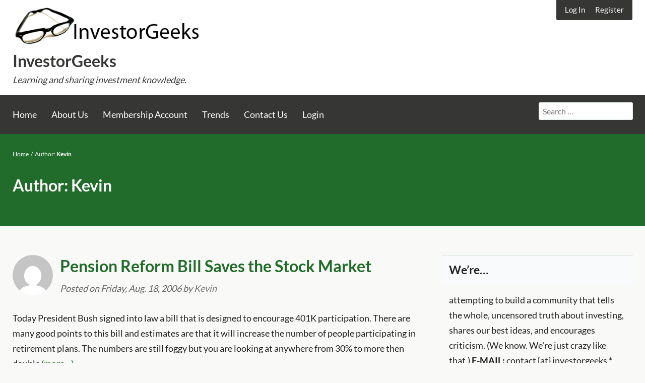

--- FILE ---
content_type: text/html; charset=UTF-8
request_url: https://www.investorgeeks.com/articles/author/kevin/
body_size: 15585
content:
<!doctype html>
<html lang="en-US">
<head>
	<meta charset="UTF-8" />
	<meta name="viewport" content="width=device-width, initial-scale=1" />
	<meta name='robots' content='index, follow, max-image-preview:large, max-snippet:-1, max-video-preview:-1' />

	<!-- This site is optimized with the Yoast SEO plugin v21.7 - https://yoast.com/wordpress/plugins/seo/ -->
	<title>Kevin, Author at InvestorGeeks</title>
	<link rel="canonical" href="https://www.investorgeeks.com/articles/author/kevin/" />
	<meta property="og:locale" content="en_US" />
	<meta property="og:type" content="profile" />
	<meta property="og:title" content="Kevin, Author at InvestorGeeks" />
	<meta property="og:url" content="https://www.investorgeeks.com/articles/author/kevin/" />
	<meta property="og:site_name" content="InvestorGeeks" />
	<meta property="og:image" content="https://1.gravatar.com/avatar/7e6be2783f0b41eb46827a8e0d48a1b4?s=500&d=mm&r=g" />
	<script type="application/ld+json" class="yoast-schema-graph">{"@context":"https://schema.org","@graph":[{"@type":"ProfilePage","@id":"https://www.investorgeeks.com/articles/author/kevin/","url":"https://www.investorgeeks.com/articles/author/kevin/","name":"Kevin, Author at InvestorGeeks","isPartOf":{"@id":"https://www.investorgeeks.com/#website"},"breadcrumb":{"@id":"https://www.investorgeeks.com/articles/author/kevin/#breadcrumb"},"inLanguage":"en-US","potentialAction":[{"@type":"ReadAction","target":["https://www.investorgeeks.com/articles/author/kevin/"]}]},{"@type":"BreadcrumbList","@id":"https://www.investorgeeks.com/articles/author/kevin/#breadcrumb","itemListElement":[{"@type":"ListItem","position":1,"name":"Home","item":"https://www.investorgeeks.com/"},{"@type":"ListItem","position":2,"name":"Archives for Kevin"}]},{"@type":"WebSite","@id":"https://www.investorgeeks.com/#website","url":"https://www.investorgeeks.com/","name":"InvestorGeeks","description":"Learning and sharing investment knowledge.","publisher":{"@id":"https://www.investorgeeks.com/#organization"},"potentialAction":[{"@type":"SearchAction","target":{"@type":"EntryPoint","urlTemplate":"https://www.investorgeeks.com/?s={search_term_string}"},"query-input":"required name=search_term_string"}],"inLanguage":"en-US"},{"@type":"Organization","@id":"https://www.investorgeeks.com/#organization","name":"InvestorGeeks","url":"https://www.investorgeeks.com/","logo":{"@type":"ImageObject","inLanguage":"en-US","@id":"https://www.investorgeeks.com/#/schema/logo/image/","url":"https://www.investorgeeks.com/uploads/logo.png","contentUrl":"https://www.investorgeeks.com/uploads/logo.png","width":425,"height":86,"caption":"InvestorGeeks"},"image":{"@id":"https://www.investorgeeks.com/#/schema/logo/image/"}},{"@type":"Person","@id":"https://www.investorgeeks.com/#/schema/person/a1b7b02051a919fa0807963479d2117d","name":"Kevin","image":{"@type":"ImageObject","inLanguage":"en-US","@id":"https://www.investorgeeks.com/#/schema/person/image/","url":"https://secure.gravatar.com/avatar/7e6be2783f0b41eb46827a8e0d48a1b4?s=96&d=mm&r=g","contentUrl":"https://secure.gravatar.com/avatar/7e6be2783f0b41eb46827a8e0d48a1b4?s=96&d=mm&r=g","caption":"Kevin"},"sameAs":["http://hipegg.blogspot.com/"],"mainEntityOfPage":{"@id":"https://www.investorgeeks.com/articles/author/kevin/"}}]}</script>
	<!-- / Yoast SEO plugin. -->


<link rel='dns-prefetch' href='//stats.wp.com' />
<link rel="alternate" type="application/rss+xml" title="InvestorGeeks &raquo; Feed" href="https://www.investorgeeks.com/feed/" />
<link rel="alternate" type="application/rss+xml" title="InvestorGeeks &raquo; Comments Feed" href="https://www.investorgeeks.com/comments/feed/" />
<link rel="alternate" type="application/rss+xml" title="InvestorGeeks &raquo; Posts by Kevin Feed" href="https://www.investorgeeks.com/articles/author/kevin/feed/" />
<script>
window._wpemojiSettings = {"baseUrl":"https:\/\/s.w.org\/images\/core\/emoji\/14.0.0\/72x72\/","ext":".png","svgUrl":"https:\/\/s.w.org\/images\/core\/emoji\/14.0.0\/svg\/","svgExt":".svg","source":{"concatemoji":"https:\/\/www.investorgeeks.com\/wp-includes\/js\/wp-emoji-release.min.js?ver=6.4.2"}};
/*! This file is auto-generated */
!function(i,n){var o,s,e;function c(e){try{var t={supportTests:e,timestamp:(new Date).valueOf()};sessionStorage.setItem(o,JSON.stringify(t))}catch(e){}}function p(e,t,n){e.clearRect(0,0,e.canvas.width,e.canvas.height),e.fillText(t,0,0);var t=new Uint32Array(e.getImageData(0,0,e.canvas.width,e.canvas.height).data),r=(e.clearRect(0,0,e.canvas.width,e.canvas.height),e.fillText(n,0,0),new Uint32Array(e.getImageData(0,0,e.canvas.width,e.canvas.height).data));return t.every(function(e,t){return e===r[t]})}function u(e,t,n){switch(t){case"flag":return n(e,"\ud83c\udff3\ufe0f\u200d\u26a7\ufe0f","\ud83c\udff3\ufe0f\u200b\u26a7\ufe0f")?!1:!n(e,"\ud83c\uddfa\ud83c\uddf3","\ud83c\uddfa\u200b\ud83c\uddf3")&&!n(e,"\ud83c\udff4\udb40\udc67\udb40\udc62\udb40\udc65\udb40\udc6e\udb40\udc67\udb40\udc7f","\ud83c\udff4\u200b\udb40\udc67\u200b\udb40\udc62\u200b\udb40\udc65\u200b\udb40\udc6e\u200b\udb40\udc67\u200b\udb40\udc7f");case"emoji":return!n(e,"\ud83e\udef1\ud83c\udffb\u200d\ud83e\udef2\ud83c\udfff","\ud83e\udef1\ud83c\udffb\u200b\ud83e\udef2\ud83c\udfff")}return!1}function f(e,t,n){var r="undefined"!=typeof WorkerGlobalScope&&self instanceof WorkerGlobalScope?new OffscreenCanvas(300,150):i.createElement("canvas"),a=r.getContext("2d",{willReadFrequently:!0}),o=(a.textBaseline="top",a.font="600 32px Arial",{});return e.forEach(function(e){o[e]=t(a,e,n)}),o}function t(e){var t=i.createElement("script");t.src=e,t.defer=!0,i.head.appendChild(t)}"undefined"!=typeof Promise&&(o="wpEmojiSettingsSupports",s=["flag","emoji"],n.supports={everything:!0,everythingExceptFlag:!0},e=new Promise(function(e){i.addEventListener("DOMContentLoaded",e,{once:!0})}),new Promise(function(t){var n=function(){try{var e=JSON.parse(sessionStorage.getItem(o));if("object"==typeof e&&"number"==typeof e.timestamp&&(new Date).valueOf()<e.timestamp+604800&&"object"==typeof e.supportTests)return e.supportTests}catch(e){}return null}();if(!n){if("undefined"!=typeof Worker&&"undefined"!=typeof OffscreenCanvas&&"undefined"!=typeof URL&&URL.createObjectURL&&"undefined"!=typeof Blob)try{var e="postMessage("+f.toString()+"("+[JSON.stringify(s),u.toString(),p.toString()].join(",")+"));",r=new Blob([e],{type:"text/javascript"}),a=new Worker(URL.createObjectURL(r),{name:"wpTestEmojiSupports"});return void(a.onmessage=function(e){c(n=e.data),a.terminate(),t(n)})}catch(e){}c(n=f(s,u,p))}t(n)}).then(function(e){for(var t in e)n.supports[t]=e[t],n.supports.everything=n.supports.everything&&n.supports[t],"flag"!==t&&(n.supports.everythingExceptFlag=n.supports.everythingExceptFlag&&n.supports[t]);n.supports.everythingExceptFlag=n.supports.everythingExceptFlag&&!n.supports.flag,n.DOMReady=!1,n.readyCallback=function(){n.DOMReady=!0}}).then(function(){return e}).then(function(){var e;n.supports.everything||(n.readyCallback(),(e=n.source||{}).concatemoji?t(e.concatemoji):e.wpemoji&&e.twemoji&&(t(e.twemoji),t(e.wpemoji)))}))}((window,document),window._wpemojiSettings);
</script>
<style id='wp-emoji-styles-inline-css'>

	img.wp-smiley, img.emoji {
		display: inline !important;
		border: none !important;
		box-shadow: none !important;
		height: 1em !important;
		width: 1em !important;
		margin: 0 0.07em !important;
		vertical-align: -0.1em !important;
		background: none !important;
		padding: 0 !important;
	}
</style>
<link rel='stylesheet' id='wp-block-library-css' href='https://www.investorgeeks.com/wp-includes/css/dist/block-library/style.min.css?ver=6.4.2' media='all' />
<style id='wp-block-library-inline-css'>
.has-text-align-justify{text-align:justify;}
</style>
<style id='wp-block-library-theme-inline-css'>
.wp-block-audio figcaption{color:#555;font-size:13px;text-align:center}.is-dark-theme .wp-block-audio figcaption{color:hsla(0,0%,100%,.65)}.wp-block-audio{margin:0 0 1em}.wp-block-code{border:1px solid #ccc;border-radius:4px;font-family:Menlo,Consolas,monaco,monospace;padding:.8em 1em}.wp-block-embed figcaption{color:#555;font-size:13px;text-align:center}.is-dark-theme .wp-block-embed figcaption{color:hsla(0,0%,100%,.65)}.wp-block-embed{margin:0 0 1em}.blocks-gallery-caption{color:#555;font-size:13px;text-align:center}.is-dark-theme .blocks-gallery-caption{color:hsla(0,0%,100%,.65)}.wp-block-image figcaption{color:#555;font-size:13px;text-align:center}.is-dark-theme .wp-block-image figcaption{color:hsla(0,0%,100%,.65)}.wp-block-image{margin:0 0 1em}.wp-block-pullquote{border-bottom:4px solid;border-top:4px solid;color:currentColor;margin-bottom:1.75em}.wp-block-pullquote cite,.wp-block-pullquote footer,.wp-block-pullquote__citation{color:currentColor;font-size:.8125em;font-style:normal;text-transform:uppercase}.wp-block-quote{border-left:.25em solid;margin:0 0 1.75em;padding-left:1em}.wp-block-quote cite,.wp-block-quote footer{color:currentColor;font-size:.8125em;font-style:normal;position:relative}.wp-block-quote.has-text-align-right{border-left:none;border-right:.25em solid;padding-left:0;padding-right:1em}.wp-block-quote.has-text-align-center{border:none;padding-left:0}.wp-block-quote.is-large,.wp-block-quote.is-style-large,.wp-block-quote.is-style-plain{border:none}.wp-block-search .wp-block-search__label{font-weight:700}.wp-block-search__button{border:1px solid #ccc;padding:.375em .625em}:where(.wp-block-group.has-background){padding:1.25em 2.375em}.wp-block-separator.has-css-opacity{opacity:.4}.wp-block-separator{border:none;border-bottom:2px solid;margin-left:auto;margin-right:auto}.wp-block-separator.has-alpha-channel-opacity{opacity:1}.wp-block-separator:not(.is-style-wide):not(.is-style-dots){width:100px}.wp-block-separator.has-background:not(.is-style-dots){border-bottom:none;height:1px}.wp-block-separator.has-background:not(.is-style-wide):not(.is-style-dots){height:2px}.wp-block-table{margin:0 0 1em}.wp-block-table td,.wp-block-table th{word-break:normal}.wp-block-table figcaption{color:#555;font-size:13px;text-align:center}.is-dark-theme .wp-block-table figcaption{color:hsla(0,0%,100%,.65)}.wp-block-video figcaption{color:#555;font-size:13px;text-align:center}.is-dark-theme .wp-block-video figcaption{color:hsla(0,0%,100%,.65)}.wp-block-video{margin:0 0 1em}.wp-block-template-part.has-background{margin-bottom:0;margin-top:0;padding:1.25em 2.375em}
</style>
<link rel='stylesheet' id='mediaelement-css' href='https://www.investorgeeks.com/wp-includes/js/mediaelement/mediaelementplayer-legacy.min.css?ver=4.2.17' media='all' />
<link rel='stylesheet' id='wp-mediaelement-css' href='https://www.investorgeeks.com/wp-includes/js/mediaelement/wp-mediaelement.min.css?ver=6.4.2' media='all' />
<style id='global-styles-inline-css'>
body{--wp--preset--color--black: #000000;--wp--preset--color--cyan-bluish-gray: #abb8c3;--wp--preset--color--white: #ffffff;--wp--preset--color--pale-pink: #f78da7;--wp--preset--color--vivid-red: #cf2e2e;--wp--preset--color--luminous-vivid-orange: #ff6900;--wp--preset--color--luminous-vivid-amber: #fcb900;--wp--preset--color--light-green-cyan: #7bdcb5;--wp--preset--color--vivid-green-cyan: #00d084;--wp--preset--color--pale-cyan-blue: #8ed1fc;--wp--preset--color--vivid-cyan-blue: #0693e3;--wp--preset--color--vivid-purple: #9b51e0;--wp--preset--color--color-primary: #216c2a;--wp--preset--color--color-secondary: #363635;--wp--preset--color--color-action: #ba311b;--wp--preset--color--site-navigation-link: #ffffff;--wp--preset--color--buttons: #3C4B5A;--wp--preset--color--body-text: #222222;--wp--preset--color--borders: #03543F21;--wp--preset--gradient--vivid-cyan-blue-to-vivid-purple: linear-gradient(135deg,rgba(6,147,227,1) 0%,rgb(155,81,224) 100%);--wp--preset--gradient--light-green-cyan-to-vivid-green-cyan: linear-gradient(135deg,rgb(122,220,180) 0%,rgb(0,208,130) 100%);--wp--preset--gradient--luminous-vivid-amber-to-luminous-vivid-orange: linear-gradient(135deg,rgba(252,185,0,1) 0%,rgba(255,105,0,1) 100%);--wp--preset--gradient--luminous-vivid-orange-to-vivid-red: linear-gradient(135deg,rgba(255,105,0,1) 0%,rgb(207,46,46) 100%);--wp--preset--gradient--very-light-gray-to-cyan-bluish-gray: linear-gradient(135deg,rgb(238,238,238) 0%,rgb(169,184,195) 100%);--wp--preset--gradient--cool-to-warm-spectrum: linear-gradient(135deg,rgb(74,234,220) 0%,rgb(151,120,209) 20%,rgb(207,42,186) 40%,rgb(238,44,130) 60%,rgb(251,105,98) 80%,rgb(254,248,76) 100%);--wp--preset--gradient--blush-light-purple: linear-gradient(135deg,rgb(255,206,236) 0%,rgb(152,150,240) 100%);--wp--preset--gradient--blush-bordeaux: linear-gradient(135deg,rgb(254,205,165) 0%,rgb(254,45,45) 50%,rgb(107,0,62) 100%);--wp--preset--gradient--luminous-dusk: linear-gradient(135deg,rgb(255,203,112) 0%,rgb(199,81,192) 50%,rgb(65,88,208) 100%);--wp--preset--gradient--pale-ocean: linear-gradient(135deg,rgb(255,245,203) 0%,rgb(182,227,212) 50%,rgb(51,167,181) 100%);--wp--preset--gradient--electric-grass: linear-gradient(135deg,rgb(202,248,128) 0%,rgb(113,206,126) 100%);--wp--preset--gradient--midnight: linear-gradient(135deg,rgb(2,3,129) 0%,rgb(40,116,252) 100%);--wp--preset--font-size--small: 13px;--wp--preset--font-size--medium: clamp(14px, 0.875rem + ((1vw - 3.2px) * 0.659), 20px);--wp--preset--font-size--large: clamp(22.041px, 1.378rem + ((1vw - 3.2px) * 1.534), 36px);--wp--preset--font-size--x-large: clamp(25.014px, 1.563rem + ((1vw - 3.2px) * 1.867), 42px);--wp--preset--font-size--72: clamp(51px,7.2vw,72px);--wp--preset--font-size--54: clamp(42px,6vw,54px);--wp--preset--font-size--42: clamp(36px,4.2vw,42px);--wp--preset--font-size--36: clamp(30px,3.6vw,36px);--wp--preset--font-size--30: clamp(27px,3vw,30px);--wp--preset--font-size--24: clamp(22px,2.4vw,24px);--wp--preset--font-size--21: clamp(20px,2.2vw,21px);--wp--preset--font-size--18: clamp(17px,1.8vw,18px);--wp--preset--font-size--16: clamp(14px,1.6vw,16px);--wp--preset--font-size--14: clamp(13px,1.4vw,14px);--wp--preset--font-size--inherit: inherit;--wp--preset--font-family--abril-fatface: "Abril Fatface", sans-serif;--wp--preset--font-family--figtree: "Figtree", sans-serif;--wp--preset--font-family--fjalla-one: "Fjalla One", sans-serif;--wp--preset--font-family--gentium-book-basic: "Gentium Book Basic", serif;--wp--preset--font-family--inter: "Inter", sans-serif;--wp--preset--font-family--lato: "Lato", sans-serif;--wp--preset--font-family--merriweather: "Merriweather", serif;--wp--preset--font-family--noto-sans: "Noto Sans", sans-serif;--wp--preset--font-family--open-sans: "Open Sans", sans-serif;--wp--preset--font-family--oswald: "Oswald", sans-serif;--wp--preset--font-family--pathway-gothic-one: "Pathway Gothic One", sans-serif;--wp--preset--font-family--playfair-display: "Playfair Display", serif;--wp--preset--font-family--poppins: "Poppins", sans-serif;--wp--preset--font-family--pt-mono: "PT Mono", monospace;--wp--preset--font-family--pt-sans: "PT Sans", sans-serif;--wp--preset--font-family--pt-serif: "PT Serif", serif;--wp--preset--font-family--quattrocento: "Quattrocento", serif;--wp--preset--font-family--roboto: "Roboto", sans-serif;--wp--preset--font-family--roboto-slab: "Roboto Slab", serif;--wp--preset--font-family--source-sans-pro: "Source Sans Pro", sans-serif;--wp--preset--font-family--system-font: -apple-system,BlinkMacSystemFont,"Segoe UI",Roboto,Oxygen-Sans,Ubuntu,Cantarell,"Helvetica Neue",sans-serif;--wp--preset--font-family--ubuntu: "Ubuntu", sans-serif;--wp--preset--spacing--20: clamp(20px, 3vw, 30px);--wp--preset--spacing--30: clamp(30px, 4vw, 40px);--wp--preset--spacing--40: clamp(40px, 6vw, 50px);--wp--preset--spacing--50: clamp(50px, 10vw, 60px);--wp--preset--spacing--60: clamp(60px, 12vw, 70px);--wp--preset--spacing--70: clamp(70px, 14vw, 80px);--wp--preset--spacing--80: 5.06rem;--wp--preset--spacing--10: clamp(10px, 2vw, 20px);--wp--preset--shadow--natural: 6px 6px 9px rgba(0, 0, 0, 0.2);--wp--preset--shadow--deep: 12px 12px 50px rgba(0, 0, 0, 0.4);--wp--preset--shadow--sharp: 6px 6px 0px rgba(0, 0, 0, 0.2);--wp--preset--shadow--outlined: 6px 6px 0px -3px rgba(255, 255, 255, 1), 6px 6px rgba(0, 0, 0, 1);--wp--preset--shadow--crisp: 6px 6px 0px rgba(0, 0, 0, 1);--wp--custom--border--radius: 6px;--wp--custom--line-height--body: 1.7;--wp--custom--line-height--heading: 1.1;}body { margin: 0;--wp--style--global--content-size: 805px;--wp--style--global--wide-size: 1230px; }.wp-site-blocks { padding-top: var(--wp--style--root--padding-top); padding-bottom: var(--wp--style--root--padding-bottom); }.has-global-padding { padding-right: var(--wp--style--root--padding-right); padding-left: var(--wp--style--root--padding-left); }.has-global-padding :where(.has-global-padding:not(.wp-block-block)) { padding-right: 0; padding-left: 0; }.has-global-padding > .alignfull { margin-right: calc(var(--wp--style--root--padding-right) * -1); margin-left: calc(var(--wp--style--root--padding-left) * -1); }.has-global-padding :where(.has-global-padding:not(.wp-block-block)) > .alignfull { margin-right: 0; margin-left: 0; }.has-global-padding > .alignfull:where(:not(.has-global-padding):not(.is-layout-flex):not(.is-layout-grid)) > :where([class*="wp-block-"]:not(.alignfull):not([class*="__"]),p,h1,h2,h3,h4,h5,h6,ul,ol) { padding-right: var(--wp--style--root--padding-right); padding-left: var(--wp--style--root--padding-left); }.has-global-padding :where(.has-global-padding) > .alignfull:where(:not(.has-global-padding)) > :where([class*="wp-block-"]:not(.alignfull):not([class*="__"]),p,h1,h2,h3,h4,h5,h6,ul,ol) { padding-right: 0; padding-left: 0; }.wp-site-blocks > .alignleft { float: left; margin-right: 2em; }.wp-site-blocks > .alignright { float: right; margin-left: 2em; }.wp-site-blocks > .aligncenter { justify-content: center; margin-left: auto; margin-right: auto; }:where(.wp-site-blocks) > * { margin-block-start: var(--wp--preset--spacing--30); margin-block-end: 0; }:where(.wp-site-blocks) > :first-child:first-child { margin-block-start: 0; }:where(.wp-site-blocks) > :last-child:last-child { margin-block-end: 0; }body { --wp--style--block-gap: var(--wp--preset--spacing--30); }:where(body .is-layout-flow)  > :first-child:first-child{margin-block-start: 0;}:where(body .is-layout-flow)  > :last-child:last-child{margin-block-end: 0;}:where(body .is-layout-flow)  > *{margin-block-start: var(--wp--preset--spacing--30);margin-block-end: 0;}:where(body .is-layout-constrained)  > :first-child:first-child{margin-block-start: 0;}:where(body .is-layout-constrained)  > :last-child:last-child{margin-block-end: 0;}:where(body .is-layout-constrained)  > *{margin-block-start: var(--wp--preset--spacing--30);margin-block-end: 0;}:where(body .is-layout-flex) {gap: var(--wp--preset--spacing--30);}:where(body .is-layout-grid) {gap: var(--wp--preset--spacing--30);}body .is-layout-flow > .alignleft{float: left;margin-inline-start: 0;margin-inline-end: 2em;}body .is-layout-flow > .alignright{float: right;margin-inline-start: 2em;margin-inline-end: 0;}body .is-layout-flow > .aligncenter{margin-left: auto !important;margin-right: auto !important;}body .is-layout-constrained > .alignleft{float: left;margin-inline-start: 0;margin-inline-end: 2em;}body .is-layout-constrained > .alignright{float: right;margin-inline-start: 2em;margin-inline-end: 0;}body .is-layout-constrained > .aligncenter{margin-left: auto !important;margin-right: auto !important;}body .is-layout-constrained > :where(:not(.alignleft):not(.alignright):not(.alignfull)){max-width: var(--wp--style--global--content-size);margin-left: auto !important;margin-right: auto !important;}body .is-layout-constrained > .alignwide{max-width: var(--wp--style--global--wide-size);}body .is-layout-flex{display: flex;}body .is-layout-flex{flex-wrap: wrap;align-items: center;}body .is-layout-flex > *{margin: 0;}body .is-layout-grid{display: grid;}body .is-layout-grid > *{margin: 0;}body{background-color: var(--wp--preset--color--white);color: var(--wp--preset--color--body-text);font-family: var(--memberlite-body-font);font-size: var(--wp--preset--font-size--18);line-height: var(--wp--custom--line-height--body);--wp--style--root--padding-top: var(--wp--preset--spacing--30);--wp--style--root--padding-right: var(--wp--preset--spacing--30);--wp--style--root--padding-bottom: var(--wp--preset--spacing--30);--wp--style--root--padding-left: var(--wp--preset--spacing--30);}a:where(:not(.wp-element-button)){color: var(--wp--preset--color--color-primary);text-decoration: underline;}h1, h2, h3, h4, h5, h6{font-family: var(--memberlite-header-font);font-weight: 700;line-height: var(--wp--custom--line-height--heading);margin-top: var(--wp--preset--spacing--40);margin-bottom: var(--wp--preset--spacing--20);}h1{font-size: var(--wp--preset--font-size--42);margin-top: 0;margin-bottom: 0;}h2{font-size: var(--wp--preset--font-size--36);margin-top: 0;margin-bottom: 0;}h3{font-size: var(--wp--preset--font-size--24);}h4{font-size: var(--wp--preset--font-size--21);}h5{font-size: var(--wp--preset--font-size--18);}h6{font-size: var(--wp--preset--font-size--16);}.wp-element-button, .wp-block-button__link{background-color: var(--wp--preset--color--buttons);border-radius: var(--wp--custom--border--radius);border-width: 0;color: var(--wp--preset--color--white);font-family: var(--memberlite-header-font);font-size: var(--wp--preset--font-size--18);font-weight: 700;line-height: var(--wp--custom--line-height--body);padding-top: calc( var(--wp--preset--spacing--10) / 1.5);padding-right: var(--wp--preset--spacing--20);padding-bottom: calc( var(--wp--preset--spacing--10) / 1.5);padding-left: var(--wp--preset--spacing--20);text-decoration: none;}.wp-element-button:hover, .wp-block-button__link:hover{background-color: var(--wp--preset--color--body-text);color: var(--wp--preset--color--white);}.wp-element-button:active, .wp-block-button__link:active{background-color: var(--wp--preset--color--color-secondary);color: var(--wp--preset--color--white);}.wp-element-caption, .wp-block-audio figcaption, .wp-block-embed figcaption, .wp-block-gallery figcaption, .wp-block-image figcaption, .wp-block-table figcaption, .wp-block-video figcaption{font-size: var(--wp--preset--font-size--16);}.has-black-color{color: var(--wp--preset--color--black) !important;}.has-cyan-bluish-gray-color{color: var(--wp--preset--color--cyan-bluish-gray) !important;}.has-white-color{color: var(--wp--preset--color--white) !important;}.has-pale-pink-color{color: var(--wp--preset--color--pale-pink) !important;}.has-vivid-red-color{color: var(--wp--preset--color--vivid-red) !important;}.has-luminous-vivid-orange-color{color: var(--wp--preset--color--luminous-vivid-orange) !important;}.has-luminous-vivid-amber-color{color: var(--wp--preset--color--luminous-vivid-amber) !important;}.has-light-green-cyan-color{color: var(--wp--preset--color--light-green-cyan) !important;}.has-vivid-green-cyan-color{color: var(--wp--preset--color--vivid-green-cyan) !important;}.has-pale-cyan-blue-color{color: var(--wp--preset--color--pale-cyan-blue) !important;}.has-vivid-cyan-blue-color{color: var(--wp--preset--color--vivid-cyan-blue) !important;}.has-vivid-purple-color{color: var(--wp--preset--color--vivid-purple) !important;}.has-color-primary-color{color: var(--wp--preset--color--color-primary) !important;}.has-color-secondary-color{color: var(--wp--preset--color--color-secondary) !important;}.has-color-action-color{color: var(--wp--preset--color--color-action) !important;}.has-site-navigation-link-color{color: var(--wp--preset--color--site-navigation-link) !important;}.has-buttons-color{color: var(--wp--preset--color--buttons) !important;}.has-body-text-color{color: var(--wp--preset--color--body-text) !important;}.has-borders-color{color: var(--wp--preset--color--borders) !important;}.has-black-background-color{background-color: var(--wp--preset--color--black) !important;}.has-cyan-bluish-gray-background-color{background-color: var(--wp--preset--color--cyan-bluish-gray) !important;}.has-white-background-color{background-color: var(--wp--preset--color--white) !important;}.has-pale-pink-background-color{background-color: var(--wp--preset--color--pale-pink) !important;}.has-vivid-red-background-color{background-color: var(--wp--preset--color--vivid-red) !important;}.has-luminous-vivid-orange-background-color{background-color: var(--wp--preset--color--luminous-vivid-orange) !important;}.has-luminous-vivid-amber-background-color{background-color: var(--wp--preset--color--luminous-vivid-amber) !important;}.has-light-green-cyan-background-color{background-color: var(--wp--preset--color--light-green-cyan) !important;}.has-vivid-green-cyan-background-color{background-color: var(--wp--preset--color--vivid-green-cyan) !important;}.has-pale-cyan-blue-background-color{background-color: var(--wp--preset--color--pale-cyan-blue) !important;}.has-vivid-cyan-blue-background-color{background-color: var(--wp--preset--color--vivid-cyan-blue) !important;}.has-vivid-purple-background-color{background-color: var(--wp--preset--color--vivid-purple) !important;}.has-color-primary-background-color{background-color: var(--wp--preset--color--color-primary) !important;}.has-color-secondary-background-color{background-color: var(--wp--preset--color--color-secondary) !important;}.has-color-action-background-color{background-color: var(--wp--preset--color--color-action) !important;}.has-site-navigation-link-background-color{background-color: var(--wp--preset--color--site-navigation-link) !important;}.has-buttons-background-color{background-color: var(--wp--preset--color--buttons) !important;}.has-body-text-background-color{background-color: var(--wp--preset--color--body-text) !important;}.has-borders-background-color{background-color: var(--wp--preset--color--borders) !important;}.has-black-border-color{border-color: var(--wp--preset--color--black) !important;}.has-cyan-bluish-gray-border-color{border-color: var(--wp--preset--color--cyan-bluish-gray) !important;}.has-white-border-color{border-color: var(--wp--preset--color--white) !important;}.has-pale-pink-border-color{border-color: var(--wp--preset--color--pale-pink) !important;}.has-vivid-red-border-color{border-color: var(--wp--preset--color--vivid-red) !important;}.has-luminous-vivid-orange-border-color{border-color: var(--wp--preset--color--luminous-vivid-orange) !important;}.has-luminous-vivid-amber-border-color{border-color: var(--wp--preset--color--luminous-vivid-amber) !important;}.has-light-green-cyan-border-color{border-color: var(--wp--preset--color--light-green-cyan) !important;}.has-vivid-green-cyan-border-color{border-color: var(--wp--preset--color--vivid-green-cyan) !important;}.has-pale-cyan-blue-border-color{border-color: var(--wp--preset--color--pale-cyan-blue) !important;}.has-vivid-cyan-blue-border-color{border-color: var(--wp--preset--color--vivid-cyan-blue) !important;}.has-vivid-purple-border-color{border-color: var(--wp--preset--color--vivid-purple) !important;}.has-color-primary-border-color{border-color: var(--wp--preset--color--color-primary) !important;}.has-color-secondary-border-color{border-color: var(--wp--preset--color--color-secondary) !important;}.has-color-action-border-color{border-color: var(--wp--preset--color--color-action) !important;}.has-site-navigation-link-border-color{border-color: var(--wp--preset--color--site-navigation-link) !important;}.has-buttons-border-color{border-color: var(--wp--preset--color--buttons) !important;}.has-body-text-border-color{border-color: var(--wp--preset--color--body-text) !important;}.has-borders-border-color{border-color: var(--wp--preset--color--borders) !important;}.has-vivid-cyan-blue-to-vivid-purple-gradient-background{background: var(--wp--preset--gradient--vivid-cyan-blue-to-vivid-purple) !important;}.has-light-green-cyan-to-vivid-green-cyan-gradient-background{background: var(--wp--preset--gradient--light-green-cyan-to-vivid-green-cyan) !important;}.has-luminous-vivid-amber-to-luminous-vivid-orange-gradient-background{background: var(--wp--preset--gradient--luminous-vivid-amber-to-luminous-vivid-orange) !important;}.has-luminous-vivid-orange-to-vivid-red-gradient-background{background: var(--wp--preset--gradient--luminous-vivid-orange-to-vivid-red) !important;}.has-very-light-gray-to-cyan-bluish-gray-gradient-background{background: var(--wp--preset--gradient--very-light-gray-to-cyan-bluish-gray) !important;}.has-cool-to-warm-spectrum-gradient-background{background: var(--wp--preset--gradient--cool-to-warm-spectrum) !important;}.has-blush-light-purple-gradient-background{background: var(--wp--preset--gradient--blush-light-purple) !important;}.has-blush-bordeaux-gradient-background{background: var(--wp--preset--gradient--blush-bordeaux) !important;}.has-luminous-dusk-gradient-background{background: var(--wp--preset--gradient--luminous-dusk) !important;}.has-pale-ocean-gradient-background{background: var(--wp--preset--gradient--pale-ocean) !important;}.has-electric-grass-gradient-background{background: var(--wp--preset--gradient--electric-grass) !important;}.has-midnight-gradient-background{background: var(--wp--preset--gradient--midnight) !important;}.has-small-font-size{font-size: var(--wp--preset--font-size--small) !important;}.has-medium-font-size{font-size: var(--wp--preset--font-size--medium) !important;}.has-large-font-size{font-size: var(--wp--preset--font-size--large) !important;}.has-x-large-font-size{font-size: var(--wp--preset--font-size--x-large) !important;}.has-72-font-size{font-size: var(--wp--preset--font-size--72) !important;}.has-54-font-size{font-size: var(--wp--preset--font-size--54) !important;}.has-42-font-size{font-size: var(--wp--preset--font-size--42) !important;}.has-36-font-size{font-size: var(--wp--preset--font-size--36) !important;}.has-30-font-size{font-size: var(--wp--preset--font-size--30) !important;}.has-24-font-size{font-size: var(--wp--preset--font-size--24) !important;}.has-21-font-size{font-size: var(--wp--preset--font-size--21) !important;}.has-18-font-size{font-size: var(--wp--preset--font-size--18) !important;}.has-16-font-size{font-size: var(--wp--preset--font-size--16) !important;}.has-14-font-size{font-size: var(--wp--preset--font-size--14) !important;}.has-inherit-font-size{font-size: var(--wp--preset--font-size--inherit) !important;}.has-abril-fatface-font-family{font-family: var(--wp--preset--font-family--abril-fatface) !important;}.has-figtree-font-family{font-family: var(--wp--preset--font-family--figtree) !important;}.has-fjalla-one-font-family{font-family: var(--wp--preset--font-family--fjalla-one) !important;}.has-gentium-book-basic-font-family{font-family: var(--wp--preset--font-family--gentium-book-basic) !important;}.has-inter-font-family{font-family: var(--wp--preset--font-family--inter) !important;}.has-lato-font-family{font-family: var(--wp--preset--font-family--lato) !important;}.has-merriweather-font-family{font-family: var(--wp--preset--font-family--merriweather) !important;}.has-noto-sans-font-family{font-family: var(--wp--preset--font-family--noto-sans) !important;}.has-open-sans-font-family{font-family: var(--wp--preset--font-family--open-sans) !important;}.has-oswald-font-family{font-family: var(--wp--preset--font-family--oswald) !important;}.has-pathway-gothic-one-font-family{font-family: var(--wp--preset--font-family--pathway-gothic-one) !important;}.has-playfair-display-font-family{font-family: var(--wp--preset--font-family--playfair-display) !important;}.has-poppins-font-family{font-family: var(--wp--preset--font-family--poppins) !important;}.has-pt-mono-font-family{font-family: var(--wp--preset--font-family--pt-mono) !important;}.has-pt-sans-font-family{font-family: var(--wp--preset--font-family--pt-sans) !important;}.has-pt-serif-font-family{font-family: var(--wp--preset--font-family--pt-serif) !important;}.has-quattrocento-font-family{font-family: var(--wp--preset--font-family--quattrocento) !important;}.has-roboto-font-family{font-family: var(--wp--preset--font-family--roboto) !important;}.has-roboto-slab-font-family{font-family: var(--wp--preset--font-family--roboto-slab) !important;}.has-source-sans-pro-font-family{font-family: var(--wp--preset--font-family--source-sans-pro) !important;}.has-system-font-font-family{font-family: var(--wp--preset--font-family--system-font) !important;}.has-ubuntu-font-family{font-family: var(--wp--preset--font-family--ubuntu) !important;}
.wp-block-navigation{font-family: var(--wp--custom--heading--font-family);font-size: var(--wp--preset--font-size--18);}
.wp-block-navigation a:where(:not(.wp-element-button)){color: inherit;text-decoration: none;}
.wp-block-navigation a:where(:not(.wp-element-button)):hover{text-decoration: underline;}
.wp-block-navigation a:where(:not(.wp-element-button)):focus{text-decoration: underline;}
.wp-block-navigation a:where(:not(.wp-element-button)):active{text-decoration: none;}
.wp-block-pullquote{font-size: clamp(0.984em, 0.984rem + ((1vw - 0.2em) * 0.907), 1.5em);line-height: 1.6;}
.wp-block-avatar{line-height: 0;}
.wp-block-buttons-is-layout-flow > :first-child:first-child{margin-block-start: 0;}.wp-block-buttons-is-layout-flow > :last-child:last-child{margin-block-end: 0;}.wp-block-buttons-is-layout-flow > *{margin-block-start: var(--wp--preset--spacing--10);margin-block-end: 0;}.wp-block-buttons-is-layout-constrained > :first-child:first-child{margin-block-start: 0;}.wp-block-buttons-is-layout-constrained > :last-child:last-child{margin-block-end: 0;}.wp-block-buttons-is-layout-constrained > *{margin-block-start: var(--wp--preset--spacing--10);margin-block-end: 0;}.wp-block-buttons-is-layout-flex{gap: var(--wp--preset--spacing--10);}.wp-block-buttons-is-layout-grid{gap: var(--wp--preset--spacing--10);}
.is-style-outline.is-style-outline.wp-block-button .wp-block-button__link{border-color: currentColor;border-width: 1px;border-style: solid;padding-top: calc( var(--wp--preset--spacing--10) / 2);padding-right: var(--wp--preset--spacing--10);padding-bottom: calc( var(--wp--preset--spacing--10) / 2);padding-left: var(--wp--preset--spacing--10);}
.wp-block-image{margin-top: var(--wp--preset--spacing--30);margin-bottom: var(--wp--preset--spacing--30);}.is-style-rounded.is-style-rounded.wp-block-image img,.is-style-rounded.is-style-rounded.wp-block-image  .wp-block-image__crop-area,.is-style-rounded.is-style-rounded.wp-block-image  .components-placeholder{border-radius: var(--wp--custom--border--radius);}
.wp-block-post-author a:where(:not(.wp-element-button)){color: var(--wp--preset--color--color-primary);}
.wp-block-post-content a:where(:not(.wp-element-button)){color: var(--wp--preset--color--color-primary);}
.wp-block-post-date a:where(:not(.wp-element-button)){text-decoration: none;}
.wp-block-post-date a:where(:not(.wp-element-button)):hover{text-decoration: underline;}
.wp-block-post-terms a:where(:not(.wp-element-button)){color: var(--wp--preset--color--color-primary);}
.wp-block-post-title a:where(:not(.wp-element-button)){color: var(--wp--preset--color--color-primary);text-decoration: none;}
.wp-block-post-title a:where(:not(.wp-element-button)):hover{text-decoration: underline;}
.wp-block-post-title a:where(:not(.wp-element-button)):focus{text-decoration: underline;}
.wp-block-post-title a:where(:not(.wp-element-button)):active{color: var(--wp--preset--color--color-secondary);text-decoration: none;}
.wp-block-comments-title{margin-bottom: var(--wp--preset--spacing--40);}
.wp-block-comment-author-name a:where(:not(.wp-element-button)){text-decoration: none;}
.wp-block-comment-author-name a:where(:not(.wp-element-button)):hover{text-decoration: underline;}
.wp-block-comment-author-name a:where(:not(.wp-element-button)):focus{text-decoration: underline;}
.wp-block-comment-author-name a:where(:not(.wp-element-button)):active{color: var(--wp--preset--color--color-secondary);text-decoration: none;}
.wp-block-comment-date{font-size: var(--wp--preset--font-size--14);}
.wp-block-comment-date a:where(:not(.wp-element-button)){text-decoration: none;}
.wp-block-comment-date a:where(:not(.wp-element-button)):hover{text-decoration: underline;}
.wp-block-comment-date a:where(:not(.wp-element-button)):focus{text-decoration: underline;}
.wp-block-comment-date a:where(:not(.wp-element-button)):active{color: var(--wp--preset--color--color-secondary);text-decoration: none;}
.wp-block-comment-edit-link{font-size: var(--wp--preset--font-size--14);}
.wp-block-comment-reply-link{font-size: var(--wp--preset--font-size--14);}
.wp-block-comments-pagination{margin-top: var(--wp--preset--spacing--40);}
.wp-block-comments-pagination a:where(:not(.wp-element-button)){text-decoration: none;}
.wp-block-query-pagination{font-weight: 400;}
.wp-block-query-pagination a:where(:not(.wp-element-button)){text-decoration: none;}
.wp-block-query-pagination a:where(:not(.wp-element-button)):hover{text-decoration: underline;}
.wp-block-site-title{font-family: var(--wp--custom--heading--font-family);font-size: var(--wp--preset--font-size--30);font-weight: 700;line-height: 1.4;}
.wp-block-site-title a:where(:not(.wp-element-button)){color: var(--wp--preset--color--color-primary);text-decoration: none;}
.wp-block-site-title a:where(:not(.wp-element-button)):hover{text-decoration: underline;}
.wp-block-site-title a:where(:not(.wp-element-button)):focus{text-decoration: underline;}
.wp-block-site-title a:where(:not(.wp-element-button)):active{color: var(--wp--preset--color--color-secondary);text-decoration: none;}
.wp-block-social-links{font-family: var(--wp--custom--heading--font-family);font-weight: 700;line-height: 1.4;}
.wp-block-template-part{margin-top: 0px !important;}
.wp-block-term-description{font-family: var(--wp--custom--heading--font-family);font-size: var(--wp--preset--font-size--21);}
</style>
<link rel='stylesheet' id='pmpro_frontend-css' href='https://www.investorgeeks.com/wp-content/plugins/paid-memberships-pro/css/frontend.css?ver=2.12.6' media='screen' />
<link rel='stylesheet' id='pmpro_print-css' href='https://www.investorgeeks.com/wp-content/plugins/paid-memberships-pro/css/print.css?ver=2.12.6' media='print' />
<link rel='stylesheet' id='pmprorh_frontend-css' href='https://www.investorgeeks.com/wp-content/plugins/pmpro-mailchimp/css/pmpromc.css?ver=6.4.2' media='all' />
<link rel='stylesheet' id='theme-my-login-css' href='https://www.investorgeeks.com/wp-content/plugins/theme-my-login/assets/styles/theme-my-login.min.css?ver=7.1.6' media='all' />
<link rel='stylesheet' id='wp-postratings-css' href='https://www.investorgeeks.com/wp-content/plugins/wp-postratings/css/postratings-css.css?ver=1.91.1' media='all' />
<link rel='stylesheet' id='wp-pagenavi-css' href='https://www.investorgeeks.com/wp-content/plugins/wp-pagenavi/pagenavi-css.css?ver=2.70' media='all' />
<link rel='stylesheet' id='memberlite_grid-css' href='https://www.investorgeeks.com/wp-content/themes/memberlite/css/grid.css?ver=5.0.0' media='all' />
<link rel='stylesheet' id='memberlite_style-css' href='https://www.investorgeeks.com/wp-content/themes/memberlite/style.css?ver=5.0.0' media='all' />
<link rel='stylesheet' id='memberlite_print_style-css' href='https://www.investorgeeks.com/wp-content/themes/memberlite/css/print.css?ver=5.0.0' media='print' />
<link rel='stylesheet' id='font-awesome-css' href='https://www.investorgeeks.com/wp-content/themes/memberlite/font-awesome/css/all.min.css?ver=6.4' media='all' />
<link rel='stylesheet' id='memberlite_tml-css' href='https://www.investorgeeks.com/wp-content/themes/memberlite/css/theme-my-login.css?ver=5.0.0' media='all' />
<script src="https://www.investorgeeks.com/wp-includes/js/jquery/jquery.min.js?ver=3.7.1" id="jquery-core-js"></script>
<script src="https://www.investorgeeks.com/wp-includes/js/jquery/jquery-migrate.min.js?ver=3.4.1" id="jquery-migrate-js"></script>
<link rel="https://api.w.org/" href="https://www.investorgeeks.com/wp-json/" /><link rel="alternate" type="application/json" href="https://www.investorgeeks.com/wp-json/wp/v2/users/12" /><link rel="EditURI" type="application/rsd+xml" title="RSD" href="https://www.investorgeeks.com/xmlrpc.php?rsd" />
<meta name="generator" content="WordPress 6.4.2" />
	<style>img#wpstats{display:none}</style>
		<style id="memberlite-webfonts-inline-css" type="text/css">@font-face {
font-family: Lato;
font-style:normal;
src: url('https://www.investorgeeks.com/wp-content/themes/memberlite/assets/fonts/lato/lato.woff2') format('woff2');
font-weight: normal;
font-display: fallback;
font-stretch: normal;
}@font-face {
font-family: Lato;
font-style:normal;
src: url('https://www.investorgeeks.com/wp-content/themes/memberlite/assets/fonts/lato/lato-bold.woff2') format('woff2');
font-weight: bold;
font-display: fallback;
font-stretch: normal;
}</style>		<!--Customizer CSS-->
		<style id="memberlite-customizer-css" type="text/css">
			:root {
				--memberlite-content-width: 852px;
				--memberlite-body-font: Lato, sans-serif;
				--memberlite-header-font: Lato, sans-serif;
									--memberlite-color-header-text: #363635;
								--memberlite-color-site-background: #f9f9f7;
				--memberlite-color-header-background: #ffffff;
				--memberlite-color-site-navigation-background: #363635;
				--memberlite-color-site-navigation: #ffffff;
				--memberlite-color-link: #216c2a;
				--memberlite-color-meta-link: #216c2a;
				--memberlite-color-primary: #216c2a;
				--memberlite-color-secondary: #363635;
				--memberlite-color-action: #ba311b;
				--memberlite-color-button: #3C4B5A;
				--memberlite-hover-brightness: 1.1;
				--memberlite-color-white: #FFFFFF;
				--memberlite-color-text: #222222;
				--memberlite-color-borders: #03543F21;
				--memberlite-color-page-masthead-background: #216c2a;
				--memberlite-color-page-masthead: #FFFFFF;
				--memberlite-color-footer-widgets-background: #216c2a;
				--memberlite-color-footer-widgets: #FFFFFF;
			}
		</style>
		<!--/Customizer CSS-->
		<style id="custom-background-css">
body.custom-background { background-color: #f9f9f7; }
</style>
	<style id='wp-fonts-local'>
@font-face{font-family:"Abril Fatface";font-style:normal;font-weight:400;font-display:block;src:url('https://www.investorgeeks.com/wp-content/themes/memberlite/assets/fonts/abril-fatface/abril-fatface.woff2') format('woff2');font-stretch:normal;}
@font-face{font-family:Figtree;font-style:normal;font-weight:400;font-display:block;src:url('https://www.investorgeeks.com/wp-content/themes/memberlite/assets/fonts/figtree/figtree.woff2') format('woff2');font-stretch:normal;}
@font-face{font-family:Figtree;font-style:normal;font-weight:700;font-display:block;src:url('https://www.investorgeeks.com/wp-content/themes/memberlite/assets/fonts/figtree/figtree-bold.woff2') format('woff2');font-stretch:normal;}
@font-face{font-family:"Fjalla One";font-style:normal;font-weight:400;font-display:block;src:url('https://www.investorgeeks.com/wp-content/themes/memberlite/assets/fonts/fjalla-one/fjalla-one.woff2') format('woff2');font-stretch:normal;}
@font-face{font-family:"Gentium Book Basic";font-style:normal;font-weight:400;font-display:block;src:url('https://www.investorgeeks.com/wp-content/themes/memberlite/assets/fonts/gentium-book-basic/gentium-book-basic-regular.woff2') format('woff2');font-stretch:normal;}
@font-face{font-family:"Gentium Book Basic";font-style:normal;font-weight:700;font-display:block;src:url('https://www.investorgeeks.com/wp-content/themes/memberlite/assets/fonts/gentium-book-basic/gentium-book-basic-bold.woff2') format('woff2');font-stretch:normal;}
@font-face{font-family:Inter;font-style:normal;font-weight:400;font-display:block;src:url('https://www.investorgeeks.com/wp-content/themes/memberlite/assets/fonts/inter/inter.woff2') format('woff2');font-stretch:normal;}
@font-face{font-family:Inter;font-style:normal;font-weight:700;font-display:block;src:url('https://www.investorgeeks.com/wp-content/themes/memberlite/assets/fonts/inter/inter-bold.woff2') format('woff2');font-stretch:normal;}
@font-face{font-family:Lato;font-style:normal;font-weight:400;font-display:block;src:url('https://www.investorgeeks.com/wp-content/themes/memberlite/assets/fonts/lato/lato.woff2') format('woff2');font-stretch:normal;}
@font-face{font-family:Lato;font-style:normal;font-weight:700;font-display:block;src:url('https://www.investorgeeks.com/wp-content/themes/memberlite/assets/fonts/lato/lato-bold.woff2') format('woff2');font-stretch:normal;}
@font-face{font-family:Merriweather;font-style:normal;font-weight:400;font-display:block;src:url('https://www.investorgeeks.com/wp-content/themes/memberlite/assets/fonts/merriweather/merriweather.woff2') format('woff2');font-stretch:normal;}
@font-face{font-family:Merriweather;font-style:normal;font-weight:700;font-display:block;src:url('https://www.investorgeeks.com/wp-content/themes/memberlite/assets/fonts/merriweather/merriweather-bold.woff2') format('woff2');font-stretch:normal;}
@font-face{font-family:"Noto Sans";font-style:normal;font-weight:400;font-display:block;src:url('https://www.investorgeeks.com/wp-content/themes/memberlite/assets/fonts/noto-sans/noto-sans.woff2') format('woff2');font-stretch:normal;}
@font-face{font-family:"Noto Sans";font-style:normal;font-weight:700;font-display:block;src:url('https://www.investorgeeks.com/wp-content/themes/memberlite/assets/fonts/noto-sans/noto-sans-bold.woff2') format('woff2');font-stretch:normal;}
@font-face{font-family:"Open Sans";font-style:normal;font-weight:400;font-display:block;src:url('https://www.investorgeeks.com/wp-content/themes/memberlite/assets/fonts/open-sans/open-sans.woff2') format('woff2');font-stretch:normal;}
@font-face{font-family:"Open Sans";font-style:normal;font-weight:700;font-display:block;src:url('https://www.investorgeeks.com/wp-content/themes/memberlite/assets/fonts/open-sans/open-sans-bold.woff2') format('woff2');font-stretch:normal;}
@font-face{font-family:Oswald;font-style:normal;font-weight:400;font-display:block;src:url('https://www.investorgeeks.com/wp-content/themes/memberlite/assets/fonts/oswald/oswald.woff2') format('woff2');font-stretch:normal;}
@font-face{font-family:Oswald;font-style:normal;font-weight:700;font-display:block;src:url('https://www.investorgeeks.com/wp-content/themes/memberlite/assets/fonts/oswald/oswald-bold.woff2') format('woff2');font-stretch:normal;}
@font-face{font-family:"Pathway Gothic One";font-style:normal;font-weight:400;font-display:block;src:url('https://www.investorgeeks.com/wp-content/themes/memberlite/assets/fonts/pathway-gothic-one/pathway-gothic-one.woff2') format('woff2');font-stretch:normal;}
@font-face{font-family:"Playfair Display";font-style:normal;font-weight:400;font-display:block;src:url('https://www.investorgeeks.com/wp-content/themes/memberlite/assets/fonts/playfair-display/playfair-display.woff2') format('woff2');font-stretch:normal;}
@font-face{font-family:"Playfair Display";font-style:normal;font-weight:700;font-display:block;src:url('https://www.investorgeeks.com/wp-content/themes/memberlite/assets/fonts/playfair-display/playfair-display-bold.woff2') format('woff2');font-stretch:normal;}
@font-face{font-family:Poppins;font-style:normal;font-weight:400;font-display:block;src:url('https://www.investorgeeks.com/wp-content/themes/memberlite/assets/fonts/poppins/poppins.woff2') format('woff2');font-stretch:normal;}
@font-face{font-family:Poppins;font-style:normal;font-weight:700;font-display:block;src:url('https://www.investorgeeks.com/wp-content/themes/memberlite/assets/fonts/poppins/poppins-bold.woff2') format('woff2');font-stretch:normal;}
@font-face{font-family:"PT Mono";font-style:normal;font-weight:400;font-display:block;src:url('https://www.investorgeeks.com/wp-content/themes/memberlite/assets/fonts/pt-mono/pt-mono.woff2') format('woff2');font-stretch:normal;}
@font-face{font-family:"PT Sans";font-style:normal;font-weight:400;font-display:block;src:url('https://www.investorgeeks.com/wp-content/themes/memberlite/assets/fonts/pt-sans/pt-sans.woff2') format('woff2');font-stretch:normal;}
@font-face{font-family:"PT Sans";font-style:normal;font-weight:700;font-display:block;src:url('https://www.investorgeeks.com/wp-content/themes/memberlite/assets/fonts/pt-sans/pt-sans-bold.woff2') format('woff2');font-stretch:normal;}
@font-face{font-family:"PT Serif";font-style:normal;font-weight:400;font-display:block;src:url('https://www.investorgeeks.com/wp-content/themes/memberlite/assets/fonts/pt-serif/pt-serif.woff2') format('woff2');font-stretch:normal;}
@font-face{font-family:"PT Serif";font-style:normal;font-weight:700;font-display:block;src:url('https://www.investorgeeks.com/wp-content/themes/memberlite/assets/fonts/pt-serif/pt-serif-bold.woff2') format('woff2');font-stretch:normal;}
@font-face{font-family:Quattrocento;font-style:normal;font-weight:400;font-display:block;src:url('https://www.investorgeeks.com/wp-content/themes/memberlite/assets/fonts/quattrocento/quattrocento.woff2') format('woff2');font-stretch:normal;}
@font-face{font-family:Quattrocento;font-style:normal;font-weight:700;font-display:block;src:url('https://www.investorgeeks.com/wp-content/themes/memberlite/assets/fonts/quattrocento/quattrocento-bold.woff2') format('woff2');font-stretch:normal;}
@font-face{font-family:Roboto;font-style:normal;font-weight:400;font-display:block;src:url('https://www.investorgeeks.com/wp-content/themes/memberlite/assets/fonts/roboto/roboto.woff2') format('woff2');font-stretch:normal;}
@font-face{font-family:Roboto;font-style:normal;font-weight:700;font-display:block;src:url('https://www.investorgeeks.com/wp-content/themes/memberlite/assets/fonts/roboto/roboto-bold.woff2') format('woff2');font-stretch:normal;}
@font-face{font-family:"Roboto Slab";font-style:normal;font-weight:400;font-display:block;src:url('https://www.investorgeeks.com/wp-content/themes/memberlite/assets/fonts/roboto-slab/roboto-slab.woff2') format('woff2');font-stretch:normal;}
@font-face{font-family:"Roboto Slab";font-style:normal;font-weight:700;font-display:block;src:url('https://www.investorgeeks.com/wp-content/themes/memberlite/assets/fonts/roboto-slab/roboto-slab-bold.woff2') format('woff2');font-stretch:normal;}
@font-face{font-family:"Source Sans Pro";font-style:normal;font-weight:400;font-display:block;src:url('https://www.investorgeeks.com/wp-content/themes/memberlite/assets/fonts/source-sans-pro/source-sans-pro.woff2') format('woff2');font-stretch:normal;}
@font-face{font-family:"Source Sans Pro";font-style:normal;font-weight:700;font-display:block;src:url('https://www.investorgeeks.com/wp-content/themes/memberlite/assets/fonts/source-sans-pro/source-sans-pro-bold.woff2') format('woff2');font-stretch:normal;}
@font-face{font-family:Ubuntu;font-style:normal;font-weight:400;font-display:block;src:url('https://www.investorgeeks.com/wp-content/themes/memberlite/assets/fonts/ubuntu/ubuntu.woff2') format('woff2');font-stretch:normal;}
@font-face{font-family:Ubuntu;font-style:normal;font-weight:700;font-display:block;src:url('https://www.investorgeeks.com/wp-content/themes/memberlite/assets/fonts/ubuntu/ubuntu-bold.woff2') format('woff2');font-stretch:normal;}
</style>
<link rel="icon" href="https://www.investorgeeks.com/uploads/cropped-logo-32x32.png" sizes="32x32" />
<link rel="icon" href="https://www.investorgeeks.com/uploads/cropped-logo-192x192.png" sizes="192x192" />
<link rel="apple-touch-icon" href="https://www.investorgeeks.com/uploads/cropped-logo-180x180.png" />
<meta name="msapplication-TileImage" content="https://www.investorgeeks.com/uploads/cropped-logo-270x270.png" />
		<style id="wp-custom-css">
			h1.site-title {display: none;}		</style>
		</head>

<body data-rsssl=1 class="archive author author-kevin author-12 custom-background wp-custom-logo wp-embed-responsive sidebar-blog-right content-archives-excerpt scheme_custom group-blog">
<div id="page" class="hfeed site">


	
		<nav id="mobile-navigation" role="navigation">
		
		<aside id="recent-posts-2" class="widget widget_recent_entries">
		<h3 class="widget-title">Recent Posts</h3><nav aria-label="Recent Posts">
		<ul>
											<li>
					<a href="https://www.investorgeeks.com/articles/2024/07/26/some-quick-analysis-on-crowdstrike-stock/">Some Quick Analysis on CrowdStrike Stock</a>
									</li>
											<li>
					<a href="https://www.investorgeeks.com/articles/2024/02/22/digging-into-pfizer-pfe-part-2/">Digging into Pfizer PFE, Part 2</a>
									</li>
											<li>
					<a href="https://www.investorgeeks.com/articles/2024/01/08/digging-into-pfizer-pfe-part-1/">Digging into Pfizer PFE, Part 1</a>
									</li>
											<li>
					<a href="https://www.investorgeeks.com/articles/2024/01/07/checking-in-on-microsoft-stock-msft/">Checking in on Microsoft Stock MSFT</a>
									</li>
											<li>
					<a href="https://www.investorgeeks.com/articles/2022/06/01/fair-value-calculation-for-snowflake-snow/">Fair Value Calculation for Snowflake $SNOW</a>
									</li>
					</ul>

		</nav></aside>		</nav>
		

	<a class="skip-link screen-reader-text" href="#content">Skip to content</a>

	
	<header id="masthead" class="site-header" role="banner">
		<div class="row">
			
			<div class="
			medium-4 columns site-branding">

				<a href="https://www.investorgeeks.com/" class="custom-logo-link" rel="home"><img width="425" height="86" src="https://www.investorgeeks.com/uploads/logo.png" class="custom-logo" alt="logo" decoding="async" srcset="https://www.investorgeeks.com/uploads/logo.png 425w, https://www.investorgeeks.com/uploads/logo-300x61.png 300w" sizes="(max-width: 425px) 100vw, 425px" /></a>
								<p class="site-title"><a href="https://www.investorgeeks.com/" rel="home">InvestorGeeks</a></p>

				<p class="site-description">Learning and sharing investment knowledge.</p>

			</div><!-- .site-branding -->

							<div class="medium-8 columns header-right">
					
<div id="meta-member">
	<div class="meta-member-inner">
	<nav class='member-navigation' id='member-navigation'><ul id="" class="menu"><li class="menu_item"><a href="https://www.investorgeeks.com/login/?redirect_to=https%3A%2F%2Fwww.investorgeeks.com%2Farticles%2Fauthor%2Fkevin%2F">Log In</a><li class="menu_item"><a href="https://www.investorgeeks.com/register/">Register</a></li></ul></nav>	</div><!-- .meta-member-inner -->
</div><!-- #meta-member -->
				</div><!-- .columns -->
			
								<div class="mobile-navigation-bar">
						<button class="menu-toggle"><i class="fa fa-bars"></i> <span class="screen-reader-text">Toggle Mobile Menu</span></button>
					</div>
						</div><!-- .row -->
	</header><!-- #masthead -->

	
					<nav id="site-navigation">
		<div class="main-navigation row"><ul id="menu-main-menu" class="menu large-12 columns"><li id="menu-item-2418" class="menu-item menu-item-type-custom menu-item-object-custom menu-item-2418"><a href="/">Home</a></li>
<li id="menu-item-1781" class="menu-item menu-item-type-post_type menu-item-object-page menu-item-1781"><a href="https://www.investorgeeks.com/about/">About Us</a></li>
<li id="menu-item-1784" class="menu-item menu-item-type-post_type menu-item-object-page menu-item-1784"><a href="https://www.investorgeeks.com/membership-account/">Membership Account</a></li>
<li id="menu-item-1785" class="menu-item menu-item-type-post_type menu-item-object-page menu-item-1785"><a href="https://www.investorgeeks.com/trends/">Trends</a></li>
<li id="menu-item-1782" class="menu-item menu-item-type-post_type menu-item-object-page menu-item-1782"><a href="https://www.investorgeeks.com/contact/">Contact Us</a></li>
<li id="menu-item-1783" class="menu-item menu-item-type-post_type menu-item-object-page menu-item-1783"><a href="https://www.investorgeeks.com/login/">Login</a></li>
<li class="menu-item-search"><form role="search" method="get" class="search-form" action="https://www.investorgeeks.com/">
				<label>
					<span class="screen-reader-text">Search for:</span>
					<input type="search" class="search-field" placeholder="Search &hellip;" value="" name="s" />
				</label>
				<input type="submit" class="search-submit" value="Search" />
			</form></li></ul></div>		</nav><!-- #site-navigation -->
		
	
	<div id="content" class="site-content">

	


	
	<header class="masthead">
		<div class="row">
			<div class="medium-12 columns">

				
				
							<nav class="memberlite-breadcrumb" itemprop="breadcrumb">
									<a href="https://www.investorgeeks.com">Home</a>
					<span class="sep">&nbsp;&#047;&nbsp;</span>
								
				Author: <span class="vcard current_page_item">Kevin</span></span>
			</nav>
		
							<h1 class="page-title">
				Author: <span>Kevin</span>			</h1>
			
				
			</div><!--.columns-->
		</div><!-- .row -->
	</header><!-- .masthead -->

	


			<div class="row">
	
	<section id="primary" class="medium-8 columns content-area">
				<main id="main" class="site-main" role="main">
		
												

<article id="post-211"
	class="entry-header-grid post-211 post type-post status-publish format-standard hentry category-news-and-interest category-retirement-plans pmpro-has-access">
	
	

		
	
	<header class="entry-header">
		<div class="post_author_avatar"><img alt='Kevin' src='https://secure.gravatar.com/avatar/7e6be2783f0b41eb46827a8e0d48a1b4?s=80&#038;d=mm&#038;r=g' class='avatar avatar-80 photo' height='80' width='80' /></div>		<div class="entry-header-content">
							<h2 class="entry-title"><a href="https://www.investorgeeks.com/articles/2006/08/18/pension-reform-bill-saves-the-stock-market/" rel="bookmark">Pension Reform Bill Saves the Stock Market</a></h2>									<div class="entry-meta">
				Posted on <span class="post_meta_date"><time class="entry-date published" datetime="2006-08-18">Friday, Aug. 18, 2006</time></span> by <span class="author vcard post_meta_author_posts_link"><a class="url fn n" href="https://www.investorgeeks.com/articles/author/kevin/">Kevin</a></span>			</div><!-- .entry-meta -->
					</div> <!-- .entry-header-content -->
	</header><!-- .entry-header -->

	
	<div class="entry-content">
				<p>Today President Bush signed into law a bill that is designed to encourage 401K participation. There are many good points to this bill and estimates are that it will increase the number of people participating in retirement plans. The numbers are still foggy but you are looking at anywhere from 30% to more then double <a href="https://www.investorgeeks.com/articles/2006/08/18/pension-reform-bill-saves-the-stock-market/" rel="nofollow">(more&#8230;)</a></p>
		<div class="clear"></div>
			</div><!-- .entry-content -->

	<footer class="entry-footer">
					This entry was posted in <span class="post_meta_categories"><a href="https://www.investorgeeks.com/news-and-interest/">News &#038; Interest</a>, <a href="https://www.investorgeeks.com/personal-finance/retirement-plans/">Retirement Plans</a></span> and tagged . Bookmark the <span class="post_meta_permalink"><a href="https://www.investorgeeks.com/articles/2006/08/18/pension-reform-bill-saves-the-stock-market/">permalink</a></span>.		
			</footer><!-- .entry-footer -->
</article><!-- #post-## -->
							

<article id="post-210"
	class="entry-header-grid post-210 post type-post status-publish format-standard hentry category-news-and-interest category-stocks pmpro-has-access">
	
	

		
	
	<header class="entry-header">
		<div class="post_author_avatar"><img alt='Kevin' src='https://secure.gravatar.com/avatar/7e6be2783f0b41eb46827a8e0d48a1b4?s=80&#038;d=mm&#038;r=g' class='avatar avatar-80 photo' height='80' width='80' /></div>		<div class="entry-header-content">
							<h2 class="entry-title"><a href="https://www.investorgeeks.com/articles/2006/08/17/wal-mart-buying-a-revolution/" rel="bookmark">Wal-Mart Buying a Revolution?</a></h2>									<div class="entry-meta">
				Posted on <span class="post_meta_date"><time class="entry-date published" datetime="2006-08-17">Thursday, Aug. 17, 2006</time></span> by <span class="author vcard post_meta_author_posts_link"><a class="url fn n" href="https://www.investorgeeks.com/articles/author/kevin/">Kevin</a></span>			</div><!-- .entry-meta -->
					</div> <!-- .entry-header-content -->
	</header><!-- .entry-header -->

	
	<div class="entry-content">
				<p>It was Thomas Jefferson who said: &#8220;Every generation needs a Revolution.&#8221; He was, of course, talking about the fact that every few years there comes a time where the old administration must be replaced by a newer one in order for our nation and liberty to survive. Every four years this nation has an opportunity for a revolution of sorts.</p>
<p>Soon in 2008, whether you love them or hate them, the old administration will be gone.  What does this mean for the investor? It is impossible to predict all the possibilities that will flood in when a new President, and therefore a new vision, takes the oath on those gleaming white steps. Wal-Mart however is hedging its bets.</p>
		<div class="clear"></div>
			</div><!-- .entry-content -->

	<footer class="entry-footer">
					This entry was posted in <span class="post_meta_categories"><a href="https://www.investorgeeks.com/news-and-interest/">News &#038; Interest</a>, <a href="https://www.investorgeeks.com/stocks/">Stocks</a></span> and tagged . Bookmark the <span class="post_meta_permalink"><a href="https://www.investorgeeks.com/articles/2006/08/17/wal-mart-buying-a-revolution/">permalink</a></span>.		
			</footer><!-- .entry-footer -->
</article><!-- #post-## -->
							

<article id="post-176"
	class="entry-header-grid post-176 post type-post status-publish format-standard hentry category-how-to-invest category-personal-finance category-shorties category-stocks pmpro-has-access">
	
	

		
	
	<header class="entry-header">
		<div class="post_author_avatar"><img alt='Kevin' src='https://secure.gravatar.com/avatar/7e6be2783f0b41eb46827a8e0d48a1b4?s=80&#038;d=mm&#038;r=g' class='avatar avatar-80 photo' height='80' width='80' /></div>		<div class="entry-header-content">
							<h2 class="entry-title"><a href="https://www.investorgeeks.com/articles/2006/08/01/my-memorable-failure/" rel="bookmark">My Memorable Failure</a></h2>									<div class="entry-meta">
				Posted on <span class="post_meta_date"><time class="entry-date published" datetime="2006-08-01">Tuesday, Aug. 1, 2006</time></span> by <span class="author vcard post_meta_author_posts_link"><a class="url fn n" href="https://www.investorgeeks.com/articles/author/kevin/">Kevin</a></span>			</div><!-- .entry-meta -->
					</div> <!-- .entry-header-content -->
	</header><!-- .entry-header -->

	
	<div class="entry-content">
				<p>Sherman, set the wayback machine to the winter of 1999! This was a time when everyone thought they were a financial genius. You couldn&#8217;t loose, or so we thought. I was a conservative investor even in those days but a co-worker was talking about a great investment tip he heard from a friend who had heard it from their doctor. That in it self should have been a sign.</p>
		<div class="clear"></div>
			</div><!-- .entry-content -->

	<footer class="entry-footer">
					This entry was posted in <span class="post_meta_categories"><a href="https://www.investorgeeks.com/how-to-invest/">How to Invest</a>, <a href="https://www.investorgeeks.com/personal-finance/">Personal Finance</a>, <a href="https://www.investorgeeks.com/shorties/">Shorties</a>, <a href="https://www.investorgeeks.com/stocks/">Stocks</a></span> and tagged . Bookmark the <span class="post_meta_permalink"><a href="https://www.investorgeeks.com/articles/2006/08/01/my-memorable-failure/">permalink</a></span>.		
			</footer><!-- .entry-footer -->
</article><!-- #post-## -->
							

<article id="post-168"
	class="entry-header-grid post-168 post type-post status-publish format-standard hentry category-foreign-markets category-stocks pmpro-has-access">
	
	

		
	
	<header class="entry-header">
		<div class="post_author_avatar"><img alt='Kevin' src='https://secure.gravatar.com/avatar/7e6be2783f0b41eb46827a8e0d48a1b4?s=80&#038;d=mm&#038;r=g' class='avatar avatar-80 photo' height='80' width='80' loading='lazy' /></div>		<div class="entry-header-content">
							<h2 class="entry-title"><a href="https://www.investorgeeks.com/articles/2006/07/24/invasions-from-the-china-sea/" rel="bookmark">Invasions from the China Sea</a></h2>									<div class="entry-meta">
				Posted on <span class="post_meta_date"><time class="entry-date published" datetime="2006-07-24">Monday, Jul. 24, 2006</time></span> by <span class="author vcard post_meta_author_posts_link"><a class="url fn n" href="https://www.investorgeeks.com/articles/author/kevin/">Kevin</a></span>			</div><!-- .entry-meta -->
					</div> <!-- .entry-header-content -->
	</header><!-- .entry-header -->

	
	<div class="entry-content">
				<p>I got an email from a reader at my other site asking about Geely Automotive Holdings Ltd. The author had already purchased over 19000 shares which might seem like a lot until you realize this is very much a penny stock. Still, the outlay for a young college student is significant and it probably brings up a topic for a good future article &#8220;Where the small investor should put his money?&#8221; We are not talking about that today because we need to answer the questions on Geely first.</p>
		<div class="clear"></div>
			</div><!-- .entry-content -->

	<footer class="entry-footer">
					This entry was posted in <span class="post_meta_categories"><a href="https://www.investorgeeks.com/stocks/foreign-markets/">Foreign Markets</a>, <a href="https://www.investorgeeks.com/stocks/">Stocks</a></span> and tagged . Bookmark the <span class="post_meta_permalink"><a href="https://www.investorgeeks.com/articles/2006/07/24/invasions-from-the-china-sea/">permalink</a></span>.		
			</footer><!-- .entry-footer -->
</article><!-- #post-## -->
							

<article id="post-161"
	class="entry-header-grid post-161 post type-post status-publish format-standard hentry category-shorties category-stocks pmpro-has-access">
	
	

		
	
	<header class="entry-header">
		<div class="post_author_avatar"><img alt='Kevin' src='https://secure.gravatar.com/avatar/7e6be2783f0b41eb46827a8e0d48a1b4?s=80&#038;d=mm&#038;r=g' class='avatar avatar-80 photo' height='80' width='80' loading='lazy' /></div>		<div class="entry-header-content">
							<h2 class="entry-title"><a href="https://www.investorgeeks.com/articles/2006/07/15/time-to-panic/" rel="bookmark">Time to Panic?</a></h2>									<div class="entry-meta">
				Posted on <span class="post_meta_date"><time class="entry-date published" datetime="2006-07-15">Saturday, Jul. 15, 2006</time></span> by <span class="author vcard post_meta_author_posts_link"><a class="url fn n" href="https://www.investorgeeks.com/articles/author/kevin/">Kevin</a></span>			</div><!-- .entry-meta -->
					</div> <!-- .entry-header-content -->
	</header><!-- .entry-header -->

	
	<div class="entry-content">
				<p>Today, and the past few days have been hectic for the market. The price of oil keeps rising and I need to sell my gas-guzzling van. So do we panic yet and where is the market going? Over at HipEgg we did a review of the Dow. I don&#8217;t know if a TA is the <a href="https://www.investorgeeks.com/articles/2006/07/15/time-to-panic/" rel="nofollow">(more&#8230;)</a></p>
		<div class="clear"></div>
			</div><!-- .entry-content -->

	<footer class="entry-footer">
					This entry was posted in <span class="post_meta_categories"><a href="https://www.investorgeeks.com/shorties/">Shorties</a>, <a href="https://www.investorgeeks.com/stocks/">Stocks</a></span> and tagged . Bookmark the <span class="post_meta_permalink"><a href="https://www.investorgeeks.com/articles/2006/07/15/time-to-panic/">permalink</a></span>.		
			</footer><!-- .entry-footer -->
</article><!-- #post-## -->
							

<article id="post-160"
	class="entry-header-grid post-160 post type-post status-publish format-standard hentry category-how-to-invest category-personal-finance category-retirement-plans pmpro-has-access">
	
	

		
	
	<header class="entry-header">
		<div class="post_author_avatar"><img alt='Kevin' src='https://secure.gravatar.com/avatar/7e6be2783f0b41eb46827a8e0d48a1b4?s=80&#038;d=mm&#038;r=g' class='avatar avatar-80 photo' height='80' width='80' loading='lazy' /></div>		<div class="entry-header-content">
							<h2 class="entry-title"><a href="https://www.investorgeeks.com/articles/2006/07/14/stepping-it-up-with-cds/" rel="bookmark">Stepping it up with CDs</a></h2>									<div class="entry-meta">
				Posted on <span class="post_meta_date"><time class="entry-date published" datetime="2006-07-14">Friday, Jul. 14, 2006</time></span> by <span class="author vcard post_meta_author_posts_link"><a class="url fn n" href="https://www.investorgeeks.com/articles/author/kevin/">Kevin</a></span>			</div><!-- .entry-meta -->
					</div> <!-- .entry-header-content -->
	</header><!-- .entry-header -->

	
	<div class="entry-content">
				<p>Certificates of Deposit are not for everyone but if you live long enough you will probably be considering them at some point. If you are going to invest with what banks currently call CDs then you should be smart about it. Using a technique called &quot;laddering&quot; or &quot;stepping&quot; you can improve your liquidity and maximize your returns over the long run by protecting yourself from downturns in market interest rates. </p>
		<div class="clear"></div>
			</div><!-- .entry-content -->

	<footer class="entry-footer">
					This entry was posted in <span class="post_meta_categories"><a href="https://www.investorgeeks.com/how-to-invest/">How to Invest</a>, <a href="https://www.investorgeeks.com/personal-finance/">Personal Finance</a>, <a href="https://www.investorgeeks.com/personal-finance/retirement-plans/">Retirement Plans</a></span> and tagged . Bookmark the <span class="post_meta_permalink"><a href="https://www.investorgeeks.com/articles/2006/07/14/stepping-it-up-with-cds/">permalink</a></span>.		
			</footer><!-- .entry-footer -->
</article><!-- #post-## -->
							

<article id="post-151"
	class="entry-header-grid post-151 post type-post status-publish format-standard hentry category-stocks pmpro-has-access">
	
	

		
	
	<header class="entry-header">
		<div class="post_author_avatar"><img alt='Kevin' src='https://secure.gravatar.com/avatar/7e6be2783f0b41eb46827a8e0d48a1b4?s=80&#038;d=mm&#038;r=g' class='avatar avatar-80 photo' height='80' width='80' loading='lazy' /></div>		<div class="entry-header-content">
							<h2 class="entry-title"><a href="https://www.investorgeeks.com/articles/2006/07/07/my-02-i-wouldnt-be-putting-02-into-msft-right-now/" rel="bookmark">My .02? I wouldn&#8217;t be putting .02 into MSFT right now.</a></h2>									<div class="entry-meta">
				Posted on <span class="post_meta_date"><time class="entry-date published" datetime="2006-07-07">Friday, Jul. 7, 2006</time></span> by <span class="author vcard post_meta_author_posts_link"><a class="url fn n" href="https://www.investorgeeks.com/articles/author/kevin/">Kevin</a></span>			</div><!-- .entry-meta -->
					</div> <!-- .entry-header-content -->
	</header><!-- .entry-header -->

	
	<div class="entry-content">
				<p>&#8220;Is now the time to jump into MSFT now that it is trading above its 30 day MA?&#8221; That was the question presented to me recently.</p>
<p>Before I go into the answer I wanted to take a moment to introduce myself. I am a regular poster over at HipEgg. On that site I post under the pen name Jym Khana. My real name is Kevin Hamrick and I have been involved in investing for, well, many years. I even spent a very little time working for a couple of the big brokerage facilities. Regardless of that fact, everything I am presenting is only my opinion. I am no longer working with or for any financial institution and if I post on a stock that I own I will make that clear. In this case, I don&#8217;t own any MSFT stock.</p>
		<div class="clear"></div>
			</div><!-- .entry-content -->

	<footer class="entry-footer">
					This entry was posted in <span class="post_meta_categories"><a href="https://www.investorgeeks.com/stocks/">Stocks</a></span> and tagged . Bookmark the <span class="post_meta_permalink"><a href="https://www.investorgeeks.com/articles/2006/07/07/my-02-i-wouldnt-be-putting-02-into-msft-right-now/">permalink</a></span>.		
			</footer><!-- .entry-footer -->
</article><!-- #post-## -->
															</main><!-- #main -->
			</section><!-- #primary -->



<div id="secondary" class="medium-4 columns widget-area" role="complementary">


<aside id="text-356646881" class="widget widget_text"><h3 class="widget-title">We&#8217;re&#8230;</h3>			<div class="textwidget">attempting to build a community that tells the whole, uncensored truth about investing, shares our best ideas, and encourages criticism. (We know. We're just crazy like that.)

<strong>E-MAIL:</strong>
<a href="/cdn-cgi/l/email-protection#4c2f2322382d2f386c372d38316c25223a293f38233e2b2929273f6c666c2f2321">contact {at} investorgeeks * com</a></div>
		</aside><aside id="categories-356648792" class="widget widget_categories"><h3 class="widget-title">Categories</h3><nav aria-label="Categories">
			<ul>
					<li class="cat-item cat-item-14"><a href="https://www.investorgeeks.com/advice/">Advice</a>
</li>
	<li class="cat-item cat-item-4"><a href="https://www.investorgeeks.com/asides/">Asides</a>
</li>
	<li class="cat-item cat-item-95"><a href="https://www.investorgeeks.com/bitcoin/">Bitcoin</a>
</li>
	<li class="cat-item cat-item-12"><a href="https://www.investorgeeks.com/bonds/">Bonds</a>
</li>
	<li class="cat-item cat-item-15"><a href="https://www.investorgeeks.com/carnivals/">Carnivals</a>
</li>
	<li class="cat-item cat-item-23"><a href="https://www.investorgeeks.com/commodities/">Commodities</a>
</li>
	<li class="cat-item cat-item-22"><a href="https://www.investorgeeks.com/personal-finance/credit-loans/">Credit &#038; Loans</a>
</li>
	<li class="cat-item cat-item-24"><a href="https://www.investorgeeks.com/donations/">Donations</a>
</li>
	<li class="cat-item cat-item-8"><a href="https://www.investorgeeks.com/stocks/emerging-markets/">Emerging Markets</a>
</li>
	<li class="cat-item cat-item-19"><a href="https://www.investorgeeks.com/entrepreneurship/">Entrepreneurship</a>
</li>
	<li class="cat-item cat-item-16"><a href="https://www.investorgeeks.com/featured/">Featured</a>
</li>
	<li class="cat-item cat-item-20"><a href="https://www.investorgeeks.com/stocks/foreign-markets/">Foreign Markets</a>
</li>
	<li class="cat-item cat-item-21"><a href="https://www.investorgeeks.com/stocks/fundamental-analysis/">Fundamental Analysis</a>
</li>
	<li class="cat-item cat-item-1"><a href="https://www.investorgeeks.com/uncategorized/">General</a>
</li>
	<li class="cat-item cat-item-79"><a href="https://www.investorgeeks.com/guest-post/">Guest Post</a>
</li>
	<li class="cat-item cat-item-37"><a href="https://www.investorgeeks.com/headlines/">Headline</a>
</li>
	<li class="cat-item cat-item-9"><a href="https://www.investorgeeks.com/how-to-invest/">How to Invest</a>
</li>
	<li class="cat-item cat-item-25"><a href="https://www.investorgeeks.com/jasons-house/">Jason&#039;s House</a>
</li>
	<li class="cat-item cat-item-11"><a href="https://www.investorgeeks.com/mutual-funds/">Mutual Funds</a>
</li>
	<li class="cat-item cat-item-2"><a href="https://www.investorgeeks.com/news-and-interest/">News &#038; Interest</a>
</li>
	<li class="cat-item cat-item-6"><a href="https://www.investorgeeks.com/personal-finance/">Personal Finance</a>
</li>
	<li class="cat-item cat-item-10"><a href="https://www.investorgeeks.com/real-estate/">Real Estate</a>
</li>
	<li class="cat-item cat-item-7"><a href="https://www.investorgeeks.com/personal-finance/retirement-plans/">Retirement Plans</a>
</li>
	<li class="cat-item cat-item-13"><a href="https://www.investorgeeks.com/reviews/">Reviews</a>
</li>
	<li class="cat-item cat-item-17"><a href="https://www.investorgeeks.com/shorties/">Shorties</a>
</li>
	<li class="cat-item cat-item-5"><a href="https://www.investorgeeks.com/stocks/">Stocks</a>
</li>
	<li class="cat-item cat-item-18"><a href="https://www.investorgeeks.com/stocks/technical-analysis/">Technical Analysis</a>
</li>
	<li class="cat-item cat-item-80"><a href="https://www.investorgeeks.com/stock-trends/">Trends</a>
</li>
			</ul>

			</nav></aside>

</div><!-- #secondary -->



					</div><!-- .row -->
		
		
	</div><!-- #content -->

	
		<footer id="colophon" class="site-footer" role="contentinfo">

		

	<div class="footer-widgets">
		<div class="row">
						<aside id="recent-posts-thumbnails-2" class="widget medium-4 columns widget_recent_entries_thumbnails">			<h3 class="widget-title">Recent Posts</h3>			<ul>
							<li>
											<a class="widget_post_thumbnail" href="https://www.investorgeeks.com/articles/2024/07/26/some-quick-analysis-on-crowdstrike-stock/"><img alt='Jason' src='https://secure.gravatar.com/avatar/fc98dc7b6690c7a987a779e4f06e763f?s=80&#038;d=mm&#038;r=g' srcset='https://secure.gravatar.com/avatar/fc98dc7b6690c7a987a779e4f06e763f?s=160&#038;d=mm&#038;r=g 2x' class='avatar avatar-80 photo' height='80' width='80' loading='lazy' decoding='async'/></a>
										<div class="entry-title"><a href="https://www.investorgeeks.com/articles/2024/07/26/some-quick-analysis-on-crowdstrike-stock/">Some Quick Analysis on CrowdStrike Stock</a></div>
									</li>
							<li>
											<a class="widget_post_thumbnail" href="https://www.investorgeeks.com/articles/2024/02/22/digging-into-pfizer-pfe-part-2/"><img alt='Jason' src='https://secure.gravatar.com/avatar/fc98dc7b6690c7a987a779e4f06e763f?s=80&#038;d=mm&#038;r=g' srcset='https://secure.gravatar.com/avatar/fc98dc7b6690c7a987a779e4f06e763f?s=160&#038;d=mm&#038;r=g 2x' class='avatar avatar-80 photo' height='80' width='80' loading='lazy' decoding='async'/></a>
										<div class="entry-title"><a href="https://www.investorgeeks.com/articles/2024/02/22/digging-into-pfizer-pfe-part-2/">Digging into Pfizer PFE, Part 2</a></div>
									</li>
							<li>
											<a class="widget_post_thumbnail" href="https://www.investorgeeks.com/articles/2024/01/08/digging-into-pfizer-pfe-part-1/"><img alt='Jason' src='https://secure.gravatar.com/avatar/fc98dc7b6690c7a987a779e4f06e763f?s=80&#038;d=mm&#038;r=g' srcset='https://secure.gravatar.com/avatar/fc98dc7b6690c7a987a779e4f06e763f?s=160&#038;d=mm&#038;r=g 2x' class='avatar avatar-80 photo' height='80' width='80' loading='lazy' decoding='async'/></a>
										<div class="entry-title"><a href="https://www.investorgeeks.com/articles/2024/01/08/digging-into-pfizer-pfe-part-1/">Digging into Pfizer PFE, Part 1</a></div>
									</li>
							<li>
											<a class="widget_post_thumbnail" href="https://www.investorgeeks.com/articles/2024/01/07/checking-in-on-microsoft-stock-msft/"><img alt='Jason' src='https://secure.gravatar.com/avatar/fc98dc7b6690c7a987a779e4f06e763f?s=80&#038;d=mm&#038;r=g' srcset='https://secure.gravatar.com/avatar/fc98dc7b6690c7a987a779e4f06e763f?s=160&#038;d=mm&#038;r=g 2x' class='avatar avatar-80 photo' height='80' width='80' loading='lazy' decoding='async'/></a>
										<div class="entry-title"><a href="https://www.investorgeeks.com/articles/2024/01/07/checking-in-on-microsoft-stock-msft/">Checking in on Microsoft Stock MSFT</a></div>
									</li>
							<li>
											<a class="widget_post_thumbnail" href="https://www.investorgeeks.com/articles/2022/06/01/fair-value-calculation-for-snowflake-snow/"><img alt='Jason' src='https://secure.gravatar.com/avatar/fc98dc7b6690c7a987a779e4f06e763f?s=80&#038;d=mm&#038;r=g' srcset='https://secure.gravatar.com/avatar/fc98dc7b6690c7a987a779e4f06e763f?s=160&#038;d=mm&#038;r=g 2x' class='avatar avatar-80 photo' height='80' width='80' loading='lazy' decoding='async'/></a>
										<div class="entry-title"><a href="https://www.investorgeeks.com/articles/2022/06/01/fair-value-calculation-for-snowflake-snow/">Fair Value Calculation for Snowflake $SNOW</a></div>
									</li>
						</ul>
			</aside>			<aside id="views-2" class="widget medium-4 columns widget_views"><h3 class="widget-title">Most Viewed Posts</h3><ul>
<li><a href="https://www.investorgeeks.com/articles/2006/08/23/announcing-the-investools-forum/"  title="Announcing the INVESTools Forum">Announcing the INVESTools Forum</a> - 303,717 views</li><li><a href="https://www.investorgeeks.com/articles/2005/12/29/phil-town-investools/"  title="Phil Town &amp; INVESTools">Phil Town &amp; INVESTools</a> - 62,086 views</li><li><a href="https://www.investorgeeks.com/articles/2006/05/23/renting-is-for-suckers/"  title="Misconception: Renting is for Suckers">Misconception: Renting is for Suckers</a> - 57,865 views</li><li><a href="https://www.investorgeeks.com/articles/2006/08/15/prospercom-a-6-month-review/"  title="Prosper.com: A 6-month Review">Prosper.com: A 6-month Review</a> - 41,427 views</li><li><a href="https://www.investorgeeks.com/articles/2006/06/04/how-much-should-you-spend-on-a-home/"  title="How Much Should You Spend on a Home?">How Much Should You Spend on a Home?</a> - 31,406 views</li></ul>
</aside>		</div><!-- .row -->
	</div><!-- .footer-widgets -->


		
		

<div class="row site-info">
		<div class="medium-10 small-12 columns">
	<p><a href="http://wordpress.org/">Proudly powered by WordPress</a><span class="sep"> | </span><a href="http://memberlitetheme.com">Theme: Memberlite by Kim Coleman</a></p>	</div>
			<div class="medium-2 small-12 columns">
		<a class="skip-link btn btn_block" href="#page"><i class="fa fa-chevron-up"></i> Back to Top</a>		</div><!-- .columns -->
	</div><!-- .row, .site-info -->


	</footer><!-- #colophon -->
	
	
</div><!-- #page -->



		<!-- Memberships powered by Paid Memberships Pro v2.12.6. -->
	<script data-cfasync="false" src="/cdn-cgi/scripts/5c5dd728/cloudflare-static/email-decode.min.js"></script><script id="theme-my-login-js-extra">
var themeMyLogin = {"action":"","errors":[]};
</script>
<script src="https://www.investorgeeks.com/wp-content/plugins/theme-my-login/assets/scripts/theme-my-login.min.js?ver=7.1.6" id="theme-my-login-js"></script>
<script id="wp-postratings-js-extra">
var ratingsL10n = {"plugin_url":"https:\/\/www.investorgeeks.com\/wp-content\/plugins\/wp-postratings","ajax_url":"https:\/\/www.investorgeeks.com\/wp-admin\/admin-ajax.php","text_wait":"Please rate only 1 item at a time.","image":"stars","image_ext":"gif","max":"5","show_loading":"1","show_fading":"1","custom":"0"};
var ratings_mouseover_image=new Image();ratings_mouseover_image.src="https://www.investorgeeks.com/wp-content/plugins/wp-postratings/images/stars/rating_over.gif";;
</script>
<script src="https://www.investorgeeks.com/wp-content/plugins/wp-postratings/js/postratings-js.js?ver=1.91.1" id="wp-postratings-js"></script>
<script src="https://www.investorgeeks.com/wp-content/themes/memberlite/js/memberlite.js?ver=5.0.0" id="memberlite-script-js"></script>
<script defer src="https://stats.wp.com/e-202605.js" id="jetpack-stats-js"></script>
<script id="jetpack-stats-js-after">
_stq = window._stq || [];
_stq.push([ "view", {v:'ext',blog:'189141374',post:'0',tz:'-5',srv:'www.investorgeeks.com',j:'1:12.9.3'} ]);
_stq.push([ "clickTrackerInit", "189141374", "0" ]);
</script>

<script defer src="https://static.cloudflareinsights.com/beacon.min.js/vcd15cbe7772f49c399c6a5babf22c1241717689176015" integrity="sha512-ZpsOmlRQV6y907TI0dKBHq9Md29nnaEIPlkf84rnaERnq6zvWvPUqr2ft8M1aS28oN72PdrCzSjY4U6VaAw1EQ==" data-cf-beacon='{"version":"2024.11.0","token":"ebce7a3a54c34e56a1626258bd50836c","r":1,"server_timing":{"name":{"cfCacheStatus":true,"cfEdge":true,"cfExtPri":true,"cfL4":true,"cfOrigin":true,"cfSpeedBrain":true},"location_startswith":null}}' crossorigin="anonymous"></script>
</body>
</html>

<!--
Performance optimized by W3 Total Cache. Learn more: https://www.boldgrid.com/w3-total-cache/

Page Caching using Disk: Enhanced (SSL caching disabled) 

Served from: www.investorgeeks.com @ 2026-01-31 17:43:56 by W3 Total Cache
-->